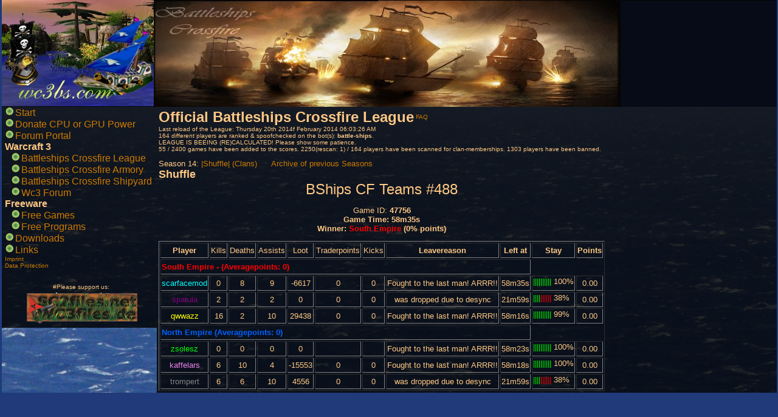

--- FILE ---
content_type: text/html
request_url: http://wc3bs.com/index.php?_=league.php,db=120,g=47756
body_size: 3923
content:
<!-- loc0: league.php--><!DOCTYPE HTML PUBLIC "-//W3C//DTD HTML 4.0 Transitional//EN">
<HTML>
<!-- icon= --><!-- icon=http://www.wc3bs.com/bilder/favicon.gif -->
<HEAD>
<meta http-equiv="content-type" content="text/html; charset=ISO-8859-1">
<link rel="icon" type="image/png" href="http://www.wc3bs.com/bilder/favicon.gif" />
<title>WC3BS.com - Battleships Crossfire League</title>
<meta name="Autor" content="Jan Meyer - Dulheuer">
<meta name="description" content="Battleships Crossfire League - A Warcraft 3 Mod with scores and Ranking, like DotA on the Sea. Homeport of all Sailors, Ships and Boats." />
<meta name="keywords" content="clan, warcraft, wc3, server, ghost, ghost++, hosting, mumble, hostbot, bot, gameserver, warcraft bot, warcraft 3 host bot, wc3, starcraft, starcraft 2, sc2files, wc3bs, 4.60, 4.61, 4.62, 4.63, 4.64, 4.65, 4.66, 4.51, 4.52, 4.50, 4.49, 4.48, 4.47, 4.46, 4.53, 4.70, 5.0, 2.96" />
<meta http-equiv="Cache-Control" content="max-age=360">
<meta name="robots" content="all">

<!-- icon=http://www.wc3bs.com/bilder/favicon.gif --><!-- generated for:Mozilla Firefox-->
    <STYLE TYPE="text/css">
    <!--
@media print
{
    BODY {font-family: arial, helvetica, sans-serif;
    margin-left:1.0cm; margin-right:1.5cm; margin-top:0,7cm; width:18.5cm; text-align:left; color: #ffffff; font-size:small;}
li {margin-left:0px;}

}


@media all, screen, handheld
{
    BODY {font-family: verdana, arial, geneva, helvetica, sans-serif;
    margin-left:3; margin-right:2; margin-top:0; color:#ffffff; font-size:small; font-family: Verdana, arial, geneva, helvetica, sans-serif;}
}

    H1 { font-size: 175%; font-family: Verdana, arial, geneva, helvetica, sans-serif;}
    H2 { font-size: 150%; font-family: Verdana, arial, geneva, helvetica, sans-serif;}
    H3 { font-size: 125%; font-family: Verdana, arial, geneva, helvetica, sans-serif;}
    H4 { font-size: 100%; font-family: Verdana, arial, geneva, helvetica, sans-serif;}
    H5 { font-size: 75%; font-family: Verdana, arial, geneva, helvetica, sans-serif;}
    H6 { font-size: 50%; font-family: Verdana, arial, geneva, helvetica, sans-serif;}
    PRE, TT, CODE { font-family: Verdana, arial, geneva, helvetica, sans-serif;small;}
    A:link { text-decoration : none;color:#CC7A00;}
    A:visited { text-decoration : none; color:#9C5A00;}
    A:active { text-decoration : none; color:#FFB400;}
    A:hover { text-decoration : none; ; ;}
    TH { margin-left:0px; margin-right:0px; margin-top:0px; }
 	.firstcol { border:2px black; margin:.5em; padding:.5em; font-weight: light; max-width:458px; margin-left:0px; margin-right:0px; margin-top:0px;
    font-family: Verdana, arial, geneva, helvetica, sans-serif; font-size:smallcolor:#FFC884;;}
   
	.secondcol { border:2px black; margin:.5em; padding:.5em; font-weight: light; max-width:600px; margin-left:0px; margin-right:0px; margin-top:0px;
    font-family: Verdana, arial, geneva, helvetica, sans-serif; font-size:smallcolor:#FFC884;;}

	TD { margin-left:0px; margin-right:0px; margin-top:0px;
    font-family: Verdana, arial, geneva, helvetica, sans-serif; font-size:smallcolor:#FFC884;;}
    table { ; margin-left:0px; margin-right:0px; margin-top:0px;
    font-family: Verdana, arial, geneva, helvetica, sans-serif; font-size:smallcolor:#FFC884;;}
    p {margin-left:0px; font-weight: lighter; font-size:smallcolor:#FFC884;;}
  blockquote,img { margin-left:0px;}
  hr { margin-left:0px; margin-right:0px; font-size: 25px; }
  body { font-family: Verdana, arial, geneva, helvetica, sans-serif; font-size:smallcolor:#FFC884;;}

 *.text { font-family: Verdana, arial, geneva, helvetica, sans-serif; font-size:small;color:#FFC884; font-weight: lighter; }
  .textfett {font-family: Verdana, arial, geneva, helvetica, sans-serif; font-size:small;color:#FFC884; font-weight: bold; }
  .text2 { font-family: Verdana, arial, geneva, helvetica, sans-serif; font-size:x-large;color:#FFC884; font-weight: bold; }
  .text3 { font-family: Verdana, arial, geneva, helvetica, sans-serif; font-size:large;color:#FFC884; font-weight: 600; }
  .text4 { font-family:  Verdana, arial, geneva, helvetica, sans-serif; font-size:x-small;color:#FFC884; font-weight: lighter; }
  .text5 { font-family: Verdana, arial, geneva, helvetica, sans-serif; font-size:xx-small;color:#FFC884; font-weight: bold; }
  .text6 { font-family: Verdana, arial, geneva, helvetica, sans-serif; font-size:xx-large;color:#FFC884; font-weight: bold; }
   .navbar
  {
        font-family: tahoma, arial, sans-serif;
        font-size: medium;color: #FFC884;
        font-weight: medium;
        text-decoration : none; }

  .text_weiss
  {
        font-family: Verdana, arial, geneva, helvetica, sans-serif; font-size: small
        font-weight: lighter;
        color: #ffffff
   }
  
  .text_rot
  {
        font-family: Verdana, arial, geneva, helvetica, sans-serif; font-size: small
        font-weight: lighter;
        color: #ff0000
   } 

  .text_grün
  {
        font-family: Verdana, arial, geneva, helvetica, sans-serif; font-size: 10;font-weight: lighter;
		color: #22aa22
   } 
  
   
  .text_unterstrichen
  { Verdana, arial, geneva, helvetica, sans-serif; font-size:small;color:#FFC884; font-weight: lighter;
        text-decoration : underline;
 }
    .link_farbe
  {
    font-family: tahoma, arial, sans-serif;
    font-size: 16;
    color: #1fb790;
    font-weight: lighter;
  }

  .navbar2
  {
    font-family: tahoma, arial, sans-serif;
    font-size: 22;color:#FFC884;     font-weight: bold;
    text-decoration : none;
  }
  .headline
  {
    font-family: tahoma, arial, sans-serif;
    font-size: large;color:#FFC884; font-weight: bold;
  }
  .bildunterschrift
  {
    font-family: tahoma, arial, sans-serif;
    font-size: 10;color:#FFC884; font-weight: lighter;
  }
  .text_gruen_fett
  {
     font-family:  Verdana, arial, geneva, helvetica, sans-serif;
    font-size: x-large;
    color: #007175;
    font-weight: bold;
 }




    -->
    </STYLE></head><body class=text bgcolor="#203A7A" background="" style=";" >

<!-- beginn of top table -->
<table cellpadding=0 cellspacing=0 border=0 width="100%" style="background-color:#050505"><tr align="center" valign="top" class=text><td align="left" valign="top" class=text width="250px"><a href="" target="0" alt="wc3bs">
<img src="bilder/Logo_kl.jpg" border="0" width="250" height="175" alt="wc3bs"></a></td><td valign=top class=text>
<!-- beginn of navbar top table -->
<table cellpadding=0 cellspacing=0 width='100%'><tr height="175"><td class=text valign=top ><!-- beginn umschließende tabelle-->
<table border=0 align="left" width="100%" style="positon:absolute; background-color: #060B17; margin-left:0px; margin-right:0px; margin-top:1px;"
cellspacing=0 cellpadding=0>
<tr><td class=text valign=top align=left height=175px style="background-image:url(bilder/schiffschlacht.jpg);background-repeat:no-repeat;">

<div style="position:relative;margin: auto; /* Div soll zentriert werden */
min-height: 100%; /* Mindesthöhe für moderne Browser */
height:auto !important; /* Important Regel für moderne Browser */
height:100%; /* Mindesthöhe für den IE */

overflow: hidden !important; /* FF Scroll-leiste */ "><span>&nbsp;</span><div style="position:absolute; float:right; background-image:url(bilder/test2.png); right:0px; height:100%;" align=right><div style="position:relative; right:0px; top:40%; height:10em; margin-top:-5em" align=right></div></div></td></tr></table>
<!-- ende der umschließenden Tabelle -->
</td></tr></table>
</td></tr></table>
<!-- beginn of main level table (navbar & content)--><div style="positon:absolute; margin-left:0px; margin-right:0px; background-image:url(bilder/wasser7b.jpg);background-repeat:repeat-x;positon:absolute; margin-left:0px; margin-right:0px; margin-top:0px;">
<table cellpadding=0 cellspacing=0 border=0 width="100%">
<tr align="center" valign="top" class=text><td align="left" valign="top" class=text width="250px"><!-- beginn umschließende nav tabelle für linke navbar-->
<table border=0 width="250px" style="background-color:
positon:absolute; margin-left:0px; margin-right:0px; margin-top:0px;" cellspacing=0 cellpadding=0>
<tr><td align=left valign=top style="background-image:url(bilder/test2.png)"><p class=text2 style="color:#000000">
<table width="250px" cellspacing=0 cellpadding=0>
<tr><td>
<!--beginn linklist tabelle-->
<table border=0 cellpadding=0 cellspacing=0 align="left" style="positon:absolute; margin-left:5px;
margin-top:0px" width="240px"><tr><td class=navbar align=left valign=middle nowrap>
<p class=navbar><img src="bilder/button.png" width="15" height="15" alt="-" hspace=2 border="0"><a href="index.php?_=start.php" target="_top" onMouseOver="status='index.php?_=start.php';return true;" onMouseOut="status='';return true;">Start</a>&nbsp;&nbsp;</p></td></tr>
<tr><td class=navbar align=left valign=middle nowrap>
<p class=navbar><img src="bilder/button.png" width="15" height="15" alt="-" hspace=2 border="0"><a href="index.php?_=bitcoin-support.php" target="_top" onMouseOver="status='index.php?_=bitcoin-support.php';return true;" onMouseOut="status='';return true;">Donate CPU or GPU Power</a>&nbsp;&nbsp;</p></td></tr>
<tr><td class=navbar align=left valign=middle nowrap>
<p class=navbar><img src="bilder/button.png" width="15" height="15" alt="-" hspace=2 border="0"><a href="/PHPBB3/portal.php" target="_top" onMouseOver="status='/PHPBB3/portal.php';return true;" onMouseOut="status='';return true;">Forum Portal</a>&nbsp;&nbsp;</p></td></tr>
<tr><td class=navbar align=left valign=middle nowrap>
<b>Warcraft 3</b></td></tr><tr><td class=navbar align=left valign=middle nowrap><p class=navbar style="margin-left:10px;">
<img src="bilder/button.png" width="15" height="15" alt="-" hspace=2 border="0"><a href="http://wc3bs.com/index.php?sid=&&index.php?_=league.php,db=120" target="_top" onMouseOver="status='http://wc3bs.com/index.php?sid=&&index.php?_=league.php,db=120';return true;" onMouseOut="status='';return true;">Battleships Crossfire League</a>&nbsp;&nbsp;</p></td></tr>
<tr><td class=navbar align=left valign=middle nowrap>
<p class=navbar style="margin-left:10px;"><img src="bilder/button.png" width="15" height="15" alt="-" hspace=2 border="0"><a href="index.php?_=armory.php" target="_top" onMouseOver="status='index.php?_=armory.php';return true;" onMouseOut="status='';return true;">Battleships Crossfire Armory</a>&nbsp;&nbsp;</p></td></tr>
<tr><td class=navbar align=left valign=middle nowrap>
<p class=navbar style="margin-left:10px;"><img src="bilder/button.png" width="15" height="15" alt="-" hspace=2 border="0"><a href="index.php?_=armory.php,ships" target="_top" onMouseOver="status='index.php?_=armory.php,ships';return true;" onMouseOut="status='';return true;">Battleships Crossfire Shipyard</a>&nbsp;&nbsp;</p></td></tr>
<tr><td class=navbar align=left valign=middle nowrap>
<p class=navbar style="margin-left:10px;"><img src="bilder/button.png" width="15" height="15" alt="-" hspace=2 border="0"><a href="/PHPBB3/viewforum.php?f=75" target="_blank" onMouseOver="status='/PHPBB3/viewforum.php?f=75';return true;" onMouseOut="status='';return true;">Wc3 Forum</a>&nbsp;&nbsp;</p></td></tr>
<tr><td class=navbar align=left valign=middle nowrap>
<b>Freeware</b></td></tr><tr><td class=navbar align=left valign=middle nowrap><p class=navbar style="margin-left:10px;">
<img src="bilder/button.png" width="15" height="15" alt="-" hspace=2 border="0"><a href="index.php?_=freeware.php,games" target="_top" onMouseOver="status='index.php?_=freeware.php,games';return true;" onMouseOut="status='';return true;">Free Games</a>&nbsp;&nbsp;</p></td></tr>
<tr><td class=navbar align=left valign=middle nowrap>
<p class=navbar style="margin-left:10px;"><img src="bilder/button.png" width="15" height="15" alt="-" hspace=2 border="0"><a href="index.php?_=freeware.php,software" target="_top" onMouseOver="status='index.php?_=freeware.php,software';return true;" onMouseOut="status='';return true;">Free Programs</a>&nbsp;&nbsp;</p></td></tr>
<tr><td class=navbar align=left valign=middle nowrap>
<p class=navbar><img src="bilder/button.png" width="15" height="15" alt="-" hspace=2 border="0"><a href="index.php?_=downloads.php" target="_top" onMouseOver="status='index.php?_=downloads.php';return true;" onMouseOut="status='';return true;">Downloads</a>&nbsp;&nbsp;</p></td></tr>
<tr><td class=navbar align=left valign=middle nowrap>
<p class=navbar><img src="bilder/button.png" width="15" height="15" alt="-" hspace=2 border="0"><a href="index.php?_=links.php" target="_top" onMouseOver="status='index.php?_=links.php';return true;" onMouseOut="status='';return true;">Links</a>&nbsp;&nbsp;</p></td></tr>
<tr><td align=left class="bildunterschrift"><a href="index.php?_=impressum.php" target="_top" onMouseOver="status='Imprint';return true;" onMouseOut="status='';return true;">Imprint</a></td></tr><tr><td align=left class="bildunterschrift"><a href="index.php?_=datenschutz.php" target="_top" onMouseOver="status='Data Protection';return true;" onMouseOut="status='';return true;">Data Protection</a></td></tr><tr><td width=240 align=center class="bildunterschrift"><br> 
<br> 
</div>
<div align=center style="margin-top:2px;">
#Please support us:<br></div><div align=center><a href="" target="0">
<img src="bilder/wc3files3.png" border="0"></a></div></td></tr></table>
<!-- ende der linklist -->
</td></tr></table></td></tr><tr><td class=text>
<br></td></tr></table>
<!-- ende der umschließenden nav Tabelle -->
</td><td class=text valign=top><!-- beginn of main content level table -->
<table cellpadding=0 cellspacing=0 width='100%'><tr height="175"><td class=text valign=top>
<!-- CONTENT TABLE -->
<table cellpadding=0 cellspacing=0 width=100%><tr><td class=text valign=top style="background-image:url(bilder/test2.png)"><table><tr><td class=text valign=top><table border=0 cellspacing=0 cellpadding=0 valign=center><tr valign=center><td valign=center class=text2>Official Battleships Crossfire League </td><td valign=center class=bildunterschrift>&nbsp;<a href="http://www.wc3bs.com/PHPBB3/viewtopic.php?f=58&t=1798" target="Forum">FAQ</a></td></tr></table><div class=bildunterschrift>Last reload of the League: Thursday 20th 2014f February 2014 06:03:26 AM<br />164 different players are ranked & spoofchecked on the bot(s): <b><k>battle-ships</k></b>.<br><blink>LEAGUE IS BEEING (RE)CALCULATED! Please show some patience.</blink><br>55 / 2400  games have been added to the scores. 2250(rescan: 1) / 164 players have been scanned for clan-memberships. 1303 players have been banned.<br><br>
</div>Season 14:  <a href="index.php?_=league.php,db=120">|Shuffle|</a> <a href="index.php?_=league.php,db=120,c=alles">(Clans)</a>&nbsp;&nbsp;&nbsp;&nbsp;&nbsp;&nbsp;<a href=index.php?_=league.php,db=110>Archive of previous Seasons</a>
<table align="center" width="100%" class=text>
<div class=text3 align=left>Shuffle</div><div align=center><font size=5>BShips CF Teams #488 </font></div></table><p align=center>Game ID: <b>47756</br>Game Time: <b> 58m35s<br>Winner: <font color='red'>South Empire</font> (0% points)</b></p><p align=center><table width=100% border=1 align=center class=text><tr align=center height=25><td><b>Player</b></td><td>Kills</td><td>Deaths</td><td>Assists</td><td>Loot</td><td>Traderpoints</td><td>Kicks</td><td><b>Leavereason</b></td><td><b>Left at</b></td><td><b>Stay</b></td><td><b>Points</b></td></tr><tr align=center height=25><td colspan=9 align=left><b><font color=red>South Empire - (Averagepoints: 0)</font></b></td></tr><tr align=center height=25><td><a href="index.php?_=league.php,db=120,n="></font><font color="aqua">scarfacemod</a></font></a><td>0</td><td>8</td><td>9</td><td>-6617</td><td>0</td><td>0</td></td><td>Fought to the last man! ARRR!!</td><td>58m35s</td><td align=left valign=top> <font color=#00FF00>	||||||||||</font><font color=#FF0000></font><font size=2> 100%</font></td><td>0.00</td></tr><tr align=center height=25><td><a href="index.php?_=league.php,db=120,n=54"></font><font color="purple">spatula</a></font></a><td>2</td><td>2</td><td>2</td><td>0</td><td>0</td><td>0</td></td><td>was dropped due to desync</td><td>21m59s</td><td align=left valign=top> <font color=#00FF00>	||||</font><font color=#FF0000>||||||</font><font size=2> 38%</font></td><td>0.00</td></tr><tr align=center height=25><td><a href="index.php?_=league.php,db=120,n="></font><font color="yellow">qwwazz</a></font></a><td>16</td><td>2</td><td>10</td><td>29438</td><td>0</td><td>0</td></td><td>Fought to the last man! ARRR!!</td><td>58m16s</td><td align=left valign=top> <font color=#00FF00>	||||||||||</font><font color=#FF0000></font><font size=2> 99%</font></td><td>0.00</td></tr><tr align=center height=25><td colspan=9 align=left><b><font color=#0060FF>North Empire (Averagepoints: 0)</font></td></tr><tr align=center height=25><td><a href="index.php?_=league.php,db=120,n="></font><font color="lime">zsolesz</a></font></a><td>0</td><td>0</td><td>0</td><td>0</td><td></td><td></td></td><td>Fought to the last man! ARRR!!</td><td>58m23s</td><td align=left valign=top> <font color=#00FF00>	||||||||||</font><font color=#FF0000></font><font size=2> 100%</font></td><td>0.00</td></tr><tr align=center height=25><td><a href="index.php?_=league.php,db=120,n="></font><font color="violet">kaffelars</a></font></a><td>6</td><td>10</td><td>4</td><td>-15553</td><td>0</td><td>0</td></td><td>Fought to the last man! ARRR!!</td><td>58m18s</td><td align=left valign=top> <font color=#00FF00>	||||||||||</font><font color=#FF0000></font><font size=2> 100%</font></td><td>0.00</td></tr><tr align=center height=25><td><a href="index.php?_=league.php,db=120,n="></font><font color="grey">trompert</a></font></a><td>6</td><td>6</td><td>10</td><td>4556</td><td>0</td><td>0</td></td><td>was dropped due to desync</td><td>21m59s</td><td align=left valign=top> <font color=#00FF00>	||||</font><font color=#FF0000>||||||</font><font size=2> 38%</font></td><td>0.00</td></tr></table></p></td></tr></table></td></tr></table>
<!-- end of conent level table --></td></tr></table>
<!-- end of right table --></td></tr></table>
<!-- end of outer table --><a href="http://www.wc3bs.com/projecthoneypot.org/woodenarchitect.php"></a></div></body>
</html>
